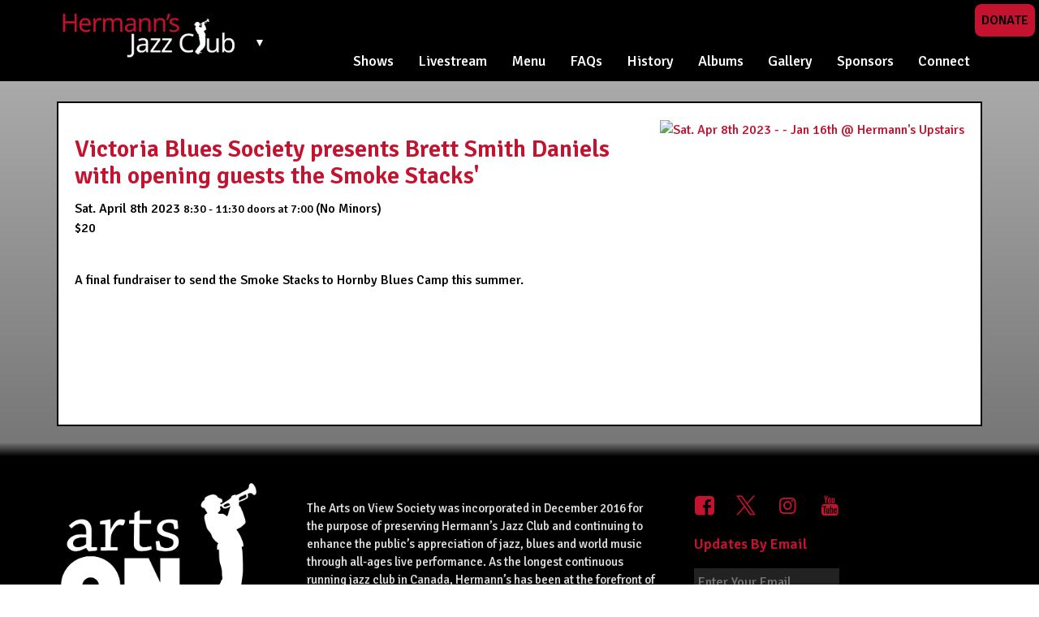

--- FILE ---
content_type: text/html; charset=UTF-8
request_url: https://www.hermannsjazz.com/show/578241/view
body_size: 3936
content:
<!doctype html>
<!--[if lt IE 7]> <html class="no-js ie6 oldie " lang="en" > <![endif]-->
<!--[if IE 7]>    <html class="no-js ie7 oldie " lang="en" > <![endif]-->
<!--[if IE 8]>    <html class="no-js ie8 oldie " lang="en" > <![endif]-->
<!--[if gt IE 8]><!--> <html class="no-js " lang="en"  > <!--<![endif]-->
<head>
    <meta charset="utf-8">
    <meta http-equiv="X-UA-Compatible" content="IE=edge">

    <title>Victoria Blues Society presents Brett Smith Daniels with opening guests the Smoke Stacks' @ Hermann's Upstairs - Apr 08, 2023 - Victoria BC  - Hermann's Jazz Club - Lounge and Restaurant</title>

  

    <meta name="viewport" content="width=device-width,initial-scale=1">
    

<!-- Meta Tags! -->
<link rel="canonical" href="https://livevictoria.com/show/578241/view"/>
<meta name="original-source" content="https://livevictoria.com/show/578241/view" >
<meta name="description" content="A final fundraiser to send the Smoke Stacks to Hornby Blues Camp this summer. $20 " >
<meta name="robots" content="noindex" >
<meta property="og:title" content="Victoria Blues Society presents Brett Smith Daniels with opening guests the Smoke Stacks&#039; @ Hermann&#039;s Upstairs - Apr 08, 2023 - Victoria BC" >
<meta property="og:description" content="A final fundraiser to send the Smoke Stacks to Hornby Blues Camp this summer. $20 " >
<meta property="og:image" content="https://ipfs.indivision.ca/ipfs/QmamFNmbZwTyejVDYzEyhfuZTdu6abzqq7Fa39m3sJWGRu" >
<meta property="og:type" content="Event" >
<meta property="fb:admins" content="713822805" >
<meta property="og:url" content="https://livevictoria.com/show/578241/view" >
<!--  End Meta Tags -->

<link rel="img_src" href="https://ipfs.indivision.ca/ipfs/QmamFNmbZwTyejVDYzEyhfuZTdu6abzqq7Fa39m3sJWGRu" >    
 
    
    
<!-- Compass Compile not enabled -->
<link rel="stylesheet"  type="text/css" href="https://fonts.googleapis.com/css?family=Merriweather:400,700" >
<link rel="stylesheet"  type="text/css" href="/res/slimbox-2.05/css/slimbox2.css?mod=" >
<link rel="stylesheet"  type="text/css" href="/static/css/style.css?mod=1754374689" >
    
    <script  src="/res/js/modernizr-2.0.6-small.js?mod="></script>
            <!-- Facebook Pixel Code -->
            <script>
                !function (f, b, e, v, n, t, s) {
                    if (f.fbq) return;
                    n = f.fbq = function () {
                        n.callMethod ?
                            n.callMethod.apply(n, arguments) : n.queue.push(arguments)
                    };
                    if (!f._fbq) f._fbq = n;
                    n.push = n;
                    n.loaded = !0;
                    n.version = '2.0';
                    n.queue = [];
                    t = b.createElement(e);
                    t.async = !0;
                    t.src = v;
                    s = b.getElementsByTagName(e)[0];
                    s.parentNode.insertBefore(t, s)
                }(window, document, 'script',
                    'https://connect.facebook.net/en_US/fbevents.js');
                 fbq('init', '419411322269764');
                
                fbq('track', 'PageView');
            </script>
                    <noscript>
                <img height="1" width="1" style="display:none"
                     src="https://www.facebook.com/tr?id=419411322269764&ev=PageView&noscript=1"/>
            </noscript>
                        <!-- End Facebook Pixel Code -->

            <!-- Google tag (gtag.js) -->
                <script async src="https://www.googletagmanager.com/gtag/js?id=G-EVTXSE514B"></script>
                <script>
                  window.dataLayer = window.dataLayer || [];
                  function gtag(){dataLayer.push(arguments);}
                  gtag('js', new Date());
                  gtag('config', 'G-EVTXSE514B');
                </script>
                
        <!-- HTML5 shim and Respond.js IE8 support of HTML5 elements and media queries -->
    <!--[if lt IE 9]>
      <script src="https://oss.maxcdn.com/libs/html5shiv/3.7.0/html5shiv.js"></script>
      <script src="/res/shims/respond.js/dest/respond.min.js"></script>
    <![endif]-->
     
</head>

<body   >
		 <!-- Fixed navbar -->
		<div class="OuterBG">
		<div class="navbar navbar-default navbar-static-top" role="navigation">
			<div class='TippyTop'>
                			</div>
		  <div class="container">
			
	<div class='TopDonation' ><a class='ControlLink' href='/donate'  target='_self'>Donate </a>
	</div> <!-- end TopDonation --> 

			<div class="navbar-header">
			  <button type="button" class="navbar-toggle" data-toggle="collapse" data-target=".navbar-collapse">
				<span class="sr-only">Toggle navigation</span>
				<span class="icon-bar"></span>
				<span class="icon-bar"></span>
				<span class="icon-bar"></span>
				  <span class="MenuButtonTxt">menu</span>
			  </button>

				
	<div class='LogoBrandWrap' >
		<a class="LogoLink" href="/"> <h1 id='TopLogo'>Victoria Blues Society presents Brett Smith Daniels with opening guests the Smoke Stacks' @ Hermann's Upstairs - Apr 08, 2023 - Victoria BC  - Hermann's Jazz Club - Lounge and Restaurant</h1></a>

		
		<div class='BrandJumper' >
			<div class='ControlPanelButton btn-group dropdown' > <button type="button" class="btn btn-secondary dropdown-toggle" data-toggle="dropdown" data-container="body" aria-haspopup="true" aria-expanded="false">
                     &#x25BC;
            </button>
				<div class='dropdown-menu BrandJumper' >
					<div class='SiteSwitchIntro' >Switch Site: 
					</div> <!-- end SiteSwitchIntro --> 

					<div class='BrandJumpOption' ><a href='https://artsonview.ca/'><img src='/static/img/aov-white-300.png'/></a>
					</div> <!-- end BrandJumpOption --> 

					<div class='BrandJumpOption' ><a href='http://hermannsjazz.com/'><img src='/static/img/Hermanns-white-banner-300.png'/></a>
					</div> <!-- end BrandJumpOption --> 

					<div class='BrandJumpOption' ><a href='http://viewstreetsocial.com/'><img src='/static/img/vss-color-vertical-300x206.png'/></a>
					</div> <!-- end BrandJumpOption --> 

				</div> <!-- end dropdown-menu --> 

			</div> <!-- end btn-group --> 

		</div> <!-- end BrandJumper --> 

	</div> <!-- end LogoBrandWrap --> 

				
			
			</div>
			  			
			<div class="navbar-collapse collapse">
			
			  <ul class="nav navbar-nav">
				<li  id='nav_upcoming'>
<a    href="/upcoming"  target="_self">Shows</a></li><li  id='nav_livestream'>
<a    href="/livestream"  target="_self">Livestream</a></li><li  id='nav_menu'>
<a    href="/menu"  target="_self">Menu</a></li><li  id='nav_faqs'>
<a    href="/faqs"  target="_self">FAQs</a></li><li  id='nav_history'>
<a    href="/history"  target="_self">History</a></li><li  id='nav_cheersto40'>
<a    href="/cheersto40"  target="_self">Albums</a></li><li  id='nav_gallery'>
<a    href="/gallery"  target="_self">Gallery</a></li><li  id='nav_sponsors'>
<a    href="/sponsors"  target="_self">Sponsors</a></li><li  id='nav_contact'>
<a    href="/contact"  target="_self">Connect</a></li><li  id='nav_donate'>
<a    href="/donate"  target="_self">Donate</a></li>
			  </ul>
		
			</div><!--/.nav-collapse -->
		  </div>
		</div>

        
	<div class='HeaderImage' >
	</div> <!-- end HeaderImage --> 
        <div class="InnerBG">
		<div class="container">
		<div class='ContentInner clearfix'>
		<div class='EventpagePoster'><a href="https://indivision-images.s3.filebase.com/4676694.jpg"  rel="lightbox[lightbox]" name="https://indivision-images.s3.filebase.com/4676694.jpg"  data-caption="
&lt;a    href=&quot;/show/578241/view&quot;  target=&quot;_self&quot;&gt;View Event Details: Sat. Apr 8th 2023 - - 8:30 &lt;/a&gt;" title="Click for larger version"  ><img  alt="Sat. Apr 8th 2023 - - Jan 16th @ Hermann&#039;s Upstairs"  src='https://indivision-images.s3.filebase.com/4676693.jpg'/>            </a>
            </div><h2><span class='EventTitle'>Victoria Blues Society presents Brett Smith Daniels with opening guests the Smoke Stacks'</span></h2><div class='EventDetails'> <span class='ShowDate '> Sat. April 8th 2023</span>  <span class='ShowTimes'  >8:30 - 11:30  <span class='MinorText'>doors at</span> 7:00 </span>  <span class='bar'>(No&nbsp;Minors)</span><div class='EventCost'> <span class='Cost'> $20</span> 
	<div class='ResoLink' >
	</div> <!-- end ResoLink --> 

	<div class='ResoLink' >
	</div> <!-- end ResoLink --> 
</div><div class='EventPresenter'></div></div><div class='EventDescription'>A final fundraiser to send the Smoke Stacks to Hornby Blues Camp this summer.</div></div></div></div><div id='Footer' class='clearfix'>
	<div class='container FooterContainer' >
<div id="FooterNav"  class='clearfix'>
<ul id ='FooterNavList'><li class="FooterNavLink"  id='footer_nav_upcoming'>
<a    href="/upcoming"  target="_self">Shows</a></li><li class="FooterNavLink"  id='footer_nav_livestream'>
<a    href="/livestream"  target="_self">Livestream</a></li><li class="FooterNavLink"  id='footer_nav_menu'>
<a    href="/menu"  target="_self">Menu</a></li><li class="FooterNavLink"  id='footer_nav_faqs'>
<a    href="/faqs"  target="_self">FAQs</a></li><li class="FooterNavLink"  id='footer_nav_history'>
<a    href="/history"  target="_self">History</a></li><li class="FooterNavLink"  id='footer_nav_cheersto40'>
<a    href="/cheersto40"  target="_self">Albums</a></li><li class="FooterNavLink"  id='footer_nav_gallery'>
<a    href="/gallery"  target="_self">Gallery</a></li><li class="FooterNavLink"  id='footer_nav_sponsors'>
<a    href="/sponsors"  target="_self">Sponsors</a></li><li class="FooterNavLink"  id='footer_nav_contact'>
<a    href="/contact"  target="_self">Connect</a></li><li class="FooterNavLink"  id='footer_nav_donate'>
<a    href="/donate"  target="_self">Donate</a></li></ul>
</div>
		<div class='FooterRow FooterRowContained' >
			<div class='FooterCol FooterColLogo' ><a href='https://artsonview.ca'><img src='/static/img/aov-logo-white-vertical.png'/></a>
			</div> <!-- end FooterColLogo --> 

			<div class='FooterCol FooterColAbout' ><p>The Arts on View Society was incorporated in December 2016 for the purpose of preserving Hermann&rsquo;s Jazz Club and continuing to enhance the public&rsquo;s appreciation of jazz, blues and world music through all-ages live performance. As the longest continuous running jazz club in Canada, Hermann&rsquo;s has been at the forefront of providing the opportunity for local and visiting musicians to showcase their talents for the past 40 years. The Arts on View Society operates Hermann&rsquo;s Jazz Club and the View Street Social.</p>
			</div> <!-- end FooterColAbout --> 

			<div class='FooterCol FooterColFinal' >
<span class='SocialGlyphIcons' ><a href="https://www.facebook.com/pages/Hermanns-Jazz-Club/109462432449577" class="social-facebook" target="_blank"><i class='icon-facebook-rect'></i></a><a href="https://twitter.com/#!/hermannsJazz" class="social-twitter" target="_blank"><i class='icon-icon-twitter-x'></i></a><a href="https://www.instagram.com/hermannsjazz" class="social-instagram" target="_blank"><i class='icon-instagram-1'></i></a><a href="https://www.youtube.com/channel/UCzWLi3_13C4LSN4IYBjWxmQ" class="social-youtube" target="_blank"><i class='icon-youtube'></i></a></span> 
<span class='SocialGlyphFollower' ></span> <h4>Updates By Email</h4>			<div class="NewsletterForm BasicForm">
				<form action="/" method="post">
					
<input type='hidden'  name="action" class="HiddenField"  value="join_newsletter" />
					<input class="BasicInputs" placeholder="Enter Your Email" name="email">

                    <!--<div  class = " FormPair TableRowOdd"  id = "form_pair_" ><span class='FormDefinition'><input type="hidden" name="add_to_mailinglist" value="0" ><label for="add_to_mailinglist">Sign up for weekly event updates</label></span><input type='checkbox' name='add_to_mailinglist'  value='1'    id="add_to_mailinglist"></div>-->
                    <div  class = " FormPair TableRowEven"  id = "form_pair_" ><span class='FormDefinition'><input type="hidden" name="add_to_aov_mailinglist" value="1" >

                    <!--<label for="add_to_aov_mailinglist">Sign up Email Updates</label></span><input type='checkbox' name='add_to_aov_mailinglist'  value='1'    id="add_to_aov_mailinglist">-->
                    </div>

                    <input type="submit" value="Subscribe to Updates">
                </form>
			</div>
		
			</div> <!-- end FooterColFinal --> 

		</div> <!-- end FooterRow --> 

	</div> <!-- end container FooterContainer --> 
<div id='FooterFinal'>
	<div class='container FooterContainer' ><span class='HiddenLogin'>
<a    href="/get_login"  target="_self">&copy;</a> </span>2026 Arts On View Society
	</div> <!-- end container FooterContainer --> 
</div></div></div>

<script src="/res/jquery/jquery-1.11.0.min.js"></script>
<script src="/res/slimbox-2.05/js/slimbox2.js"></script>
<script src="/res/js/slimbox2-init.js"></script>
<script src="/res/bootstrap/3.1.1/js/bootstrap.min.js"></script>

 <script defer src="https://static.cloudflareinsights.com/beacon.min.js/vcd15cbe7772f49c399c6a5babf22c1241717689176015" integrity="sha512-ZpsOmlRQV6y907TI0dKBHq9Md29nnaEIPlkf84rnaERnq6zvWvPUqr2ft8M1aS28oN72PdrCzSjY4U6VaAw1EQ==" data-cf-beacon='{"version":"2024.11.0","token":"2225604bf2a5446791ba366d5bf12151","r":1,"server_timing":{"name":{"cfCacheStatus":true,"cfEdge":true,"cfExtPri":true,"cfL4":true,"cfOrigin":true,"cfSpeedBrain":true},"location_startswith":null}}' crossorigin="anonymous"></script>
</body></html>


--- FILE ---
content_type: text/javascript
request_url: https://www.hermannsjazz.com/res/js/slimbox2-init.js
body_size: 18
content:
;(function($){
  function linkMapper(el){
    var $el = $(el);
    var caption = $el.data('caption');
    if(!caption || caption === '')
      caption = $el.title
    return [el.href, decodeURIComponent(caption)];
  }

  $(function(){
    function initSlimbox() {
      if (!/android|iphone|ipod|series60|symbian|windows ce|blackberry/i.test(navigator.userAgent)) {
        $("a[rel^='lightbox']").slimbox({/* Put custom options here */}, linkMapper, function(el) {
          return (this == el) || ((this.rel.length > 8) && (this.rel == el.rel));
        });
      }
      var links = $('.thumb a[name]');
      links.each(function(){
        var el = $(this);
        el.attr('href', decodeURIComponent(el.attr('name')));  
      });
    }
    initSlimbox();
    $(window).on('statechangecomplete', function() { initSlimbox() });
  });
})(jQuery)
